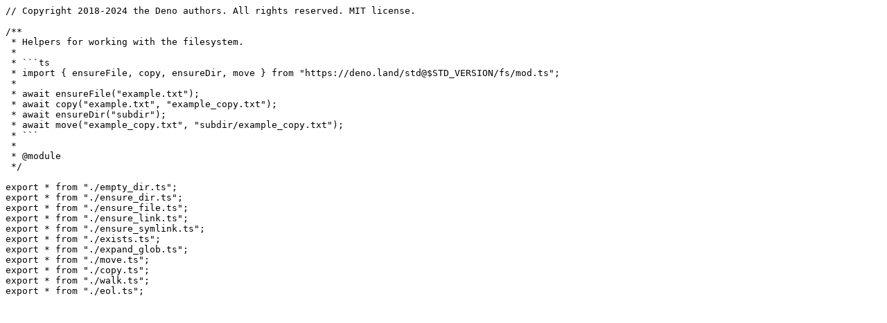

--- FILE ---
content_type: text/plain
request_url: https://deno.land/std@0.223.0/fs/mod.ts?s=WalkEntry
body_size: 94
content:
// Copyright 2018-2024 the Deno authors. All rights reserved. MIT license.

/**
 * Helpers for working with the filesystem.
 *
 * ```ts
 * import { ensureFile, copy, ensureDir, move } from "https://deno.land/std@$STD_VERSION/fs/mod.ts";
 *
 * await ensureFile("example.txt");
 * await copy("example.txt", "example_copy.txt");
 * await ensureDir("subdir");
 * await move("example_copy.txt", "subdir/example_copy.txt");
 * ```
 *
 * @module
 */

export * from "./empty_dir.ts";
export * from "./ensure_dir.ts";
export * from "./ensure_file.ts";
export * from "./ensure_link.ts";
export * from "./ensure_symlink.ts";
export * from "./exists.ts";
export * from "./expand_glob.ts";
export * from "./move.ts";
export * from "./copy.ts";
export * from "./walk.ts";
export * from "./eol.ts";
